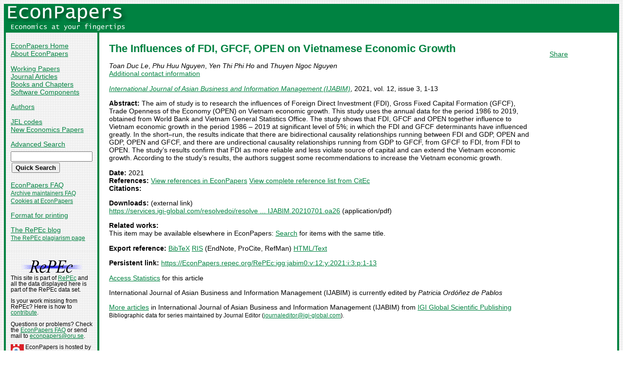

--- FILE ---
content_type: text/html
request_url: https://econpapers.repec.org/article/iggjabim0/v_3a12_3ay_3a2021_3ai_3a3_3ap_3a1-13.htm
body_size: 13865
content:
<!doctype html>
<html>
<head>
<!-- Google tag (gtag.js) -->
<script async src="https://www.googletagmanager.com/gtag/js?id=G-1XW7MER8PY"></script>
<script>
  window.dataLayer = window.dataLayer || [];
  function gtag(){dataLayer.push(arguments);}
  gtag('js', new Date());

  gtag('config', 'G-1XW7MER8PY');
</script>
<meta name="MS.LOCALE" content="EN">
<meta http-equiv="Content-Type" content="text/html; charset=UTF-8">
<META http-equiv="Content-Script-Type" content="text/javascript">
<LINK REL="SHORTCUT ICON" HREF="/favicon.ico">
<link rel="search" type="application/opensearchdescription+xml" title="EconPapers" href="/EP_searchplug.xml">
<link rel="search" type="application/opensearchdescription+xml" title="EconPapers: Author" href="/EPauth_searchplug.xml">
<link rel="search" type="application/opensearchdescription+xml" title="EconPapers: Title" href="/EPtitle_searchplug.xml">
<script language="javascript" type="text/javascript" src="/ep.js">
</script>
<link rel="stylesheet" type="text/css" href="/EconPapers.css">

<title>EconPapers: The Influences of FDI, GFCF, OPEN on Vietnamese Economic Growth</title>
<!-- BEGIN META -->
<LINK REL='SCHEMA.dc' HREF='http://purl.org/dc/elements/1.1/'>
<META NAME="dc.Title" CONTENT="The Influences of FDI, GFCF, OPEN on Vietnamese Economic Growth">
<META NAME="dc.Creator" CONTENT="Le, Toan Duc">
<META NAME="dc.Creator" CONTENT="Nguyen, Phu Huu">
<META NAME="dc.Creator" CONTENT="Ho, Yen Thi Phi">
<META NAME="dc.Creator" CONTENT="Nguyen, Thuyen Ngoc">
<meta name="dc.Publisher" content="IGI Global Scientific Publishing">
<meta name="dc.Type" content="text">
<meta name="dc.Type" scheme="DCT2" content="article">
<meta name='dc.Date' content='2021'>
<meta name="redif-type" content="article">
<meta name='handle' content='RePEc:igg:jabim0:v:12:y:2021:i:3:p:1-13'>
<meta name="JEL-Codes" content="">
<meta name='EPDATE' content="2021-08-24">
<meta name='description' content="By Toan Duc Le, Phu Huu Nguyen, Yen Thi Phi Ho and Thuyen Ngoc Nguyen; Abstract: The aim of study is to research the influences of Foreign Direct Investment (FDI), Gross Fixed Capital Formation (GFCF),">
<meta name="series" content="International Journal of Asian Business and Information Management (IJABIM)">
<meta name="citation_authors" content="Le, Toan Duc; Nguyen, Phu Huu; Ho, Yen Thi Phi; Nguyen, Thuyen Ngoc">
<meta name="citation_author" content="Le, Toan Duc">
<meta name="citation_author" content="Nguyen, Phu Huu">
<meta name="citation_author" content="Ho, Yen Thi Phi">
<meta name="citation_author" content="Nguyen, Thuyen Ngoc">
<meta name="citation_title" content="The Influences of FDI, GFCF, OPEN on Vietnamese Economic Growth">
<meta name="citation_date" content="2021">
<meta name="citation_year" content="2021">
<meta name="citation_publication_date" content="2021">
<meta name="citation_journal_title" content="International Journal of Asian Business and Information Management (IJABIM)">
<meta name="citation_publisher" content="IGI Global Scientific Publishing">
<meta name="citation_volume" content="12">
<meta name="citation_issue" content="3">
<meta name="citation_firstpage" content="1">
<meta name="citation_lastpage" content="13">
<meta name="citation_issn" content="1947-9638">
<meta name="citation_abstract" content="The aim of study is to research the influences of Foreign Direct Investment (FDI), Gross Fixed Capital Formation (GFCF), Trade Openness of the Economy (OPEN) on Vietnam economic growth. This study uses the annual data for the period 1986 to 2019, obtained from World Bank and Vietnam General Statistics Office. The study shows that FDI, GFCF and OPEN together influence to Vietnam economic growth in the period 1986 – 2019 at significant level of 5%; in which the FDI and GFCF determinants have influenced greatly. In the short–run, the results indicate that there are bidirectional causality relationships running between FDI and GDP, OPEN and GDP, OPEN and GFCF, and there are undirectional causality relationships running from GDP to GFCF, from GFCF to FDI, from FDI to OPEN. The study’s results confirm that FDI as more reliable and less violate source of capital and can extend the Vietnam economic growth. According to the study’s results, the authors suggest some recommendations to increase the Vietnam economic growth.">
<meta name="citation_abstract_html_url" content="https://EconPapers.repec.org/RePEc:igg:jabim0:v:12:y:2021:i:3:p:1-13">
<link rel='canonical' href='https://EconPapers.repec.org/RePEc:igg:jabim0:v:12:y:2021:i:3:p:1-13'>
<!-- END META -->
</head>
<body background="/bg.gif">
  <table border="0" cellpadding="0" cellspacing="0" width="100%">
    <tr>
      <td rowspan="5" bgcolor="#008241" width="4">&nbsp;</td>
      <td bgcolor="#008241" colspan="3" width='251'><a href='https://econpapers.repec.org/'><img border="0" src="/logo_econpapers.gif" width="251" height="37" alt="EconPapers"></a></td>
      <td bgcolor="#008241" width='100%'>&nbsp;</td>
      <td rowspan="5" bgcolor="#008241" width="4">&nbsp;</td>
    </tr>
    <tr>
      <td bgcolor="#008241" colspan="3" width='251'><a href='https://econpapers.repec.org/'><img border="0" src="/logo2_econpapers.gif" width="251" height="16" alt="Economics at your fingertips"></a></td>
      <td bgcolor="#008241">&nbsp;</td>
    </tr>
    <tr>
      <td valign='top'><div  class='sidebar'>
        <p><a href="/">EconPapers Home</a>
        <br><a href="/about.htm">About EconPapers</a>
        <p><a href="/paper/">Working Papers</a>
        <br><a href="/article/">Journal Articles</a>
        <br><a href="/bookchap/">Books and Chapters</a>
        <br><a href="/software/">Software Components</a>
        <p><a href="/RAS/">Authors</a>
        <p><a href="/scripts/jelsearch.pf">JEL codes</a>
        <br><a href='/scripts/nep.pf'>New Economics Papers</a>
        <!-- EXTRA MENU -->
        <p style='margin-bottom: 0.5em'><a href="/scripts/search.pf">Advanced Search</a></p>
        <form action="/scripts/search.pf" method="GET" name="search" accept-charset="UTF-8">
          <div align="left">
                <input type="text" name="ft" class='quicksearch' size='10'><br>
                <input type=submit value="Quick Search" class="button">
          </div>
        </form>
        <p><a href="/FAQ.htm">EconPapers FAQ</a>
        <br><span class='smaller'><a href='/archiveFAQ.htm'>Archive maintainers FAQ</a>
        <br><a href="/FAQ.htm#Cookies">Cookies at EconPapers</a>
        </span>
        <p><a href='/scripts/a/abstract.pf?p=y;h=RePEc:igg:jabim0:v:12:y:2021:i:3:p:1-13'>Format for printing</a>
        <p><a href='https://blog.repec.org/'>The RePEc blog</a>
        <br><span class="smaller"><a href="https://plagiarism.repec.org/">The RePEc plagiarism page</a></span>
        </div>
      </td>      
      <td rowspan="2" bgcolor="#008241" width="4">
      &nbsp;
      </td>
      <td rowspan="2" colspan="2" width="100%" valign=top bgcolor="#FFFFFF">
        <table border="0" cellpadding="0" cellspacing="0" width="100%">
          <tr>

<td rowspan='1' valign='top' width='85%'><div class='bodytext'>
<!-- BEGIN CUT -->

<div id='processing' class='itemref' onClick='clear_wait()'><img width='0' height='0' align=middle src='/EPwait.gif'></div><div id='greyedout' class='itemshadow' onClick='clear_wait()'></div>
<h1 class="colored">The Influences of FDI, GFCF, OPEN on Vietnamese Economic Growth</h1>

<p><i>Toan Duc Le</i>, 
<i>Phu Huu Nguyen</i>, 
<i>Yen Thi Phi Ho</i> and 
<i>Thuyen Ngoc Nguyen</i>
<br>
<span class='fakelink' onClick="return showhide('contact')">Additional contact information</span> <span class='showhide' id='contact'><br>Toan Duc Le: Duy Tan University, Vietnam
<br>Phu Huu Nguyen: Duy Tan University, Vietnam
<br>Yen Thi Phi Ho: Duy Tan University, Vietnam
<br>Thuyen Ngoc Nguyen: Duy Tan University, Vietnam
</span>

<p><i><a href='/article/iggjabim0/'>International Journal of Asian Business and Information Management (IJABIM)</a></i>, 2021, vol. 12, issue 3, 1-13
<p><b>Abstract:</b>
The aim of study is to research the influences of Foreign Direct Investment (FDI), Gross Fixed Capital Formation (GFCF), Trade Openness of the Economy (OPEN) on Vietnam economic growth. This study uses the annual data for the period 1986 to 2019, obtained from World Bank and Vietnam General Statistics Office. The study shows that FDI, GFCF and OPEN together influence to Vietnam economic growth in the period 1986 – 2019 at significant level of 5%; in which the FDI and GFCF determinants have influenced greatly. In the short–run, the results indicate that there are bidirectional causality relationships running between FDI and GDP, OPEN and GDP, OPEN and GFCF, and there are undirectional causality relationships running from GDP to GFCF, from GFCF to FDI, from FDI to OPEN. The study’s results confirm that FDI as more reliable and less violate source of capital and can extend the Vietnam economic growth. According to the study’s results, the authors suggest some recommendations to increase the Vietnam economic growth.
<p><b>Date:</b> 2021<br>
<b>References:</b> <a onClick='return wait_while_processing();' href='/scripts/showcites.pf?h=repec:igg:jabim0:v:12:y:2021:i:3:p:1-13;reflist=local'>View references in EconPapers</a> <a onClick='return wait_while_processing();' href='/scripts/showcites.pf?h=repec:igg:jabim0:v:12:y:2021:i:3:p:1-13;reflist=citec'>View complete reference list from CitEc</a> <br><b>Citations:</b> 

<p><b>Downloads:</b> (external link)<br><a href="/scripts/redir.pf?u=https%3A%2F%2Fservices.igi-global.com%2Fresolvedoi%2Fresolve.aspx%3Fdoi%3D10.4018%2FIJABIM.20210701.oa26;h=repec:igg:jabim0:v:12:y:2021:i:3:p:1-13">https://services.igi-global.com/resolvedoi/resolve ... IJABIM.20210701.oa26</a> (application/pdf)


<p><b>Related works:</b><br>This item may be available elsewhere in EconPapers: <a href='/scripts/search.pf?adv=true;wp=on;art=on;soft=on;mh=100;ph=10;sort=rank;kwp=true;kw=The+Influences+of+FDI,+GFCF,+OPEN+on+Vietnamese+Economic+Growth'>Search</a> for items with the same title.
<p><b>Export reference:</b> <span class="fakelink" onClick="return item_as_reference('bibtex')">BibTeX</span> 
<span class=fakelink onClick="return item_as_reference('ris')">RIS</span> (EndNote, ProCite, RefMan) 
<span class=fakelink onClick="return item_as_reference('html')">HTML/Text</span>
<div id='itemref' class='itemref'></div><div id='itemshadow' class='itemshadow'></div>

<p><b>Persistent link:</b> <a href='/RePEc:igg:jabim0:v:12:y:2021:i:3:p:1-13'>https://EconPapers.repec.org/RePEc:igg:jabim0:v:12:y:2021:i:3:p:1-13</a>

<p><a href='https://logec.repec.org/scripts/paperstat.pf?h=repec:igg:jabim0:v:12:y:2021:i:3:p:1-13'>Access Statistics</a> for this article<p>International Journal of Asian Business and Information Management (IJABIM) is currently edited by <i>Patricia Ordóñez de Pablos</i>
<p><a href='/article/iggjabim0/'>More articles</a> in International Journal of Asian Business and Information Management (IJABIM)  from  <a href="https://www.igi-global.com">IGI Global Scientific Publishing</a><span class='smaller'><br>Bibliographic data for series maintained by Journal Editor (<script language='JavaScript' type='text/javascript'>Obfuscate( '&#105;&#103;&#105;&#45;&#103;&#108;&#111;&#98;&#97;&#108;&#46;&#99;&#111;&#109;', '&#106;&#111;&#117;&#114;&#110;&#97;&#108;&#101;&#100;&#105;&#116;&#111;&#114;' )</script>).</span>
<!-- END CUT --></div></td><td rowspan='1' valign='top' width='15%'><div class='bodytext'>&nbsp;
<!-- AddThis Button BEGIN -->
<script type="text/javascript">var addthis_config = {"data_track_clickback":true}; var addthis_share = { url:
"https://EconPapers.repec.org/RePEc:igg:jabim0:v:12:y:2021:i:3:p:1-13"}</script>
<div class="addthis_toolbox addthis_default_style">
<a href="https://www.addthis.com/bookmark.php?v=250&amp;username=econpapers" class="addthis_button_compact">Share</a>
</div>
<script type="text/javascript" src="https://s7.addthis.com/js/250/addthis_widget.js#username=econpapers"></script>
<!-- AddThis Button END -->


            </div></td>
          </tr>
        </table>

      </td>
    </tr>
    <tr>
      <td valign='bottom'><div class='sidebar'>
        <p class="smaller"><div align="center"><a href='http://repec.org/'><img src="/repec3.gif" alt="RePEc" width='127' height='29'></a></div>
        <div class="smaller">This site is part of <a href="http://repec.org/">RePEc</a>
        and all the data displayed here is part of the RePEc data set.</div>
        <p class="smaller">Is your work missing from RePEc? Here is how to 
        <a href="/FAQ.htm#works">contribute</a>.
        <p class="smaller">Questions or problems? Check the <a href="/FAQ.htm">EconPapers FAQ</a> or send mail to <script language='JavaScript' type='text/javascript'>Obfuscate( '&#111;&#114;&#117;&#46;&#115;&#101;', '&#101;&#99;&#111;&#110;&#112;&#97;&#112;&#101;&#114;&#115;' )</script>.
        <p class='smaller'><a href='https://www.oru.se/'><img align='left' src='/oru.gif' alt="Örebro University" hspace='0' vspace='0' width='30' height='39'></a>EconPapers is hosted by the
        <a href='https://www.oru.se/hh'>School of Business</a> at <a href='https://www.oru.se/'>Örebro University</a>.
        </p></div>
      </td>
    </tr>
    <tr>
      <td bgcolor="#008241" colspan='3' valign="top" align="left"><div class="not">


Page updated 2025-07-15
      </div></td>
      <td bgcolor="#008241" colspan='1' valign="top" align="right"><div class="not">

Handle: RePEc:igg:jabim0:v:12:y:2021:i:3:p:1-13
      </div></td>
    </tr>
    <tr> <!-- Ugly trick to get IE to make sidebar as narrow as possible -->
      <td></td><td></td><td></td><td>&nbsp;&nbsp;&nbsp;&nbsp;&nbsp;&nbsp;&nbsp;&nbsp;&nbsp;&nbsp;&nbsp;&nbsp;</td><td></td><td></td>
    </tr>
  </table>

</body>
</html>

